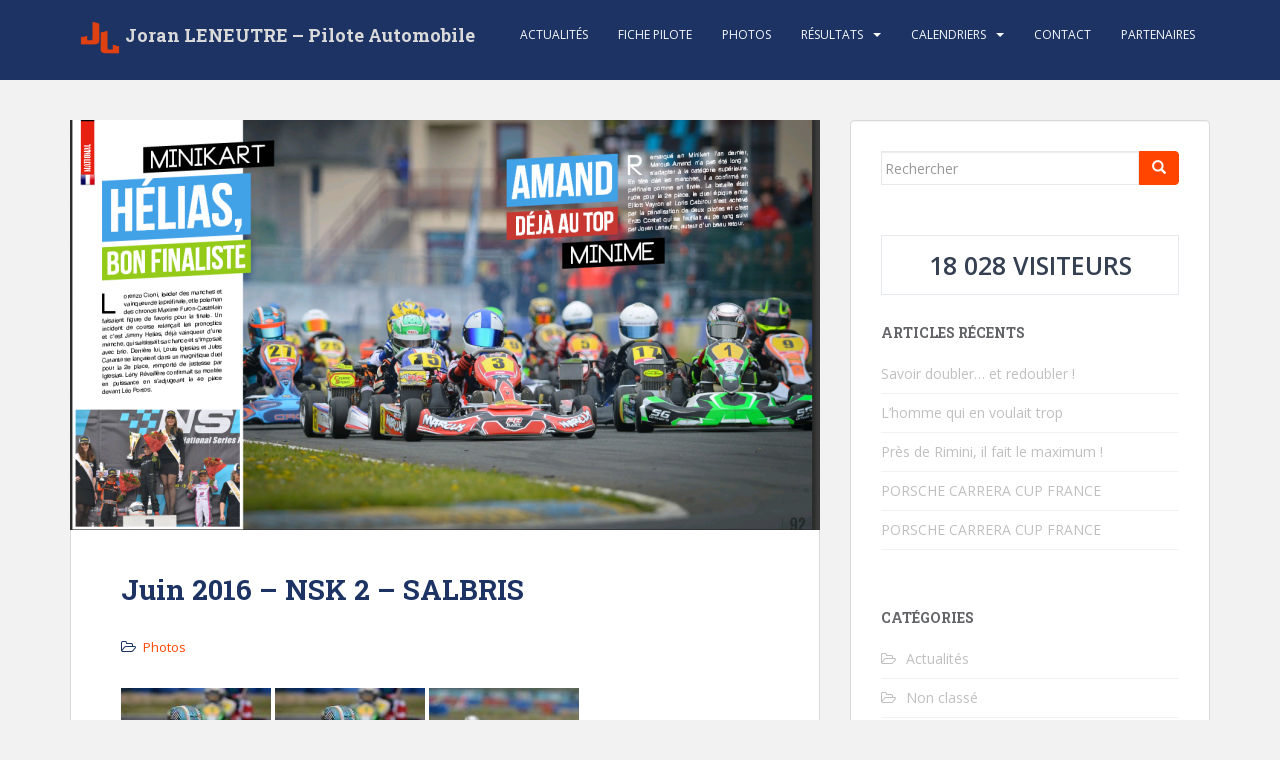

--- FILE ---
content_type: text/html; charset=UTF-8
request_url: https://joranleneutre.fr/2016/06/12/juin-2016-nsk-2-salbris/
body_size: 16393
content:
<!doctype html>
<!--[if !IE]>
<html class="no-js non-ie" lang="fr-FR" prefix="og: http://ogp.me/ns#"> <![endif]-->
<!--[if IE 7 ]>
<html class="no-js ie7" lang="fr-FR" prefix="og: http://ogp.me/ns#"> <![endif]-->
<!--[if IE 8 ]>
<html class="no-js ie8" lang="fr-FR" prefix="og: http://ogp.me/ns#"> <![endif]-->
<!--[if IE 9 ]>
<html class="no-js ie9" lang="fr-FR" prefix="og: http://ogp.me/ns#"> <![endif]-->
<!--[if gt IE 9]><!-->
<html class="no-js" lang="fr-FR" prefix="og: http://ogp.me/ns#"> <!--<![endif]-->
<head>
<meta charset="UTF-8">
<meta name="viewport" content="width=device-width, initial-scale=1">
<meta name="theme-color" content="#1c3363">
<link rel="profile" href="http://gmpg.org/xfn/11">

<title>Juin 2016 - NSK 2 - SALBRIS - Joran LENEUTRE - Pilote Automobile</title>
<meta name='robots' content='max-image-preview:large' />
	<style>img:is([sizes="auto" i], [sizes^="auto," i]) { contain-intrinsic-size: 3000px 1500px }</style>
	
<!-- This site is optimized with the Yoast SEO plugin v7.0.3 - https://yoast.com/wordpress/plugins/seo/ -->
<link rel="canonical" href="https://joranleneutre.fr/2016/06/12/juin-2016-nsk-2-salbris/" />
<meta property="og:locale" content="fr_FR" />
<meta property="og:type" content="article" />
<meta property="og:title" content="Juin 2016 - NSK 2 - SALBRIS - Joran LENEUTRE - Pilote Automobile" />
<meta property="og:url" content="https://joranleneutre.fr/2016/06/12/juin-2016-nsk-2-salbris/" />
<meta property="og:site_name" content="Joran LENEUTRE - Pilote Automobile" />
<meta property="article:section" content="Photos" />
<meta property="article:published_time" content="2016-06-12T15:02:00+02:00" />
<meta property="article:modified_time" content="2018-01-31T15:04:33+01:00" />
<meta property="og:updated_time" content="2018-01-31T15:04:33+01:00" />
<meta property="og:image" content="https://joranleneutre.fr/wp-content/uploads/2018/01/nsk-1.png" />
<meta property="og:image:secure_url" content="https://joranleneutre.fr/wp-content/uploads/2018/01/nsk-1.png" />
<meta property="og:image:width" content="1241" />
<meta property="og:image:height" content="702" />
<meta name="twitter:card" content="summary_large_image" />
<meta name="twitter:title" content="Juin 2016 - NSK 2 - SALBRIS - Joran LENEUTRE - Pilote Automobile" />
<meta name="twitter:image" content="https://joranleneutre.fr/wp-content/uploads/2018/01/nsk-1.png" />
<!-- / Yoast SEO plugin. -->

<link rel='dns-prefetch' href='//secure.gravatar.com' />
<link rel='dns-prefetch' href='//stats.wp.com' />
<link rel='dns-prefetch' href='//fonts.googleapis.com' />
<link rel='dns-prefetch' href='//v0.wordpress.com' />
<link rel='dns-prefetch' href='//widgets.wp.com' />
<link rel='dns-prefetch' href='//s0.wp.com' />
<link rel='dns-prefetch' href='//0.gravatar.com' />
<link rel='dns-prefetch' href='//1.gravatar.com' />
<link rel='dns-prefetch' href='//2.gravatar.com' />
<link rel="alternate" type="application/rss+xml" title="Joran LENEUTRE - Pilote Automobile &raquo; Flux" href="https://joranleneutre.fr/feed/" />
<link rel="alternate" type="application/rss+xml" title="Joran LENEUTRE - Pilote Automobile &raquo; Flux des commentaires" href="https://joranleneutre.fr/comments/feed/" />
<script type="text/javascript">
/* <![CDATA[ */
window._wpemojiSettings = {"baseUrl":"https:\/\/s.w.org\/images\/core\/emoji\/15.0.3\/72x72\/","ext":".png","svgUrl":"https:\/\/s.w.org\/images\/core\/emoji\/15.0.3\/svg\/","svgExt":".svg","source":{"concatemoji":"https:\/\/joranleneutre.fr\/wp-includes\/js\/wp-emoji-release.min.js?ver=6.7.4"}};
/*! This file is auto-generated */
!function(i,n){var o,s,e;function c(e){try{var t={supportTests:e,timestamp:(new Date).valueOf()};sessionStorage.setItem(o,JSON.stringify(t))}catch(e){}}function p(e,t,n){e.clearRect(0,0,e.canvas.width,e.canvas.height),e.fillText(t,0,0);var t=new Uint32Array(e.getImageData(0,0,e.canvas.width,e.canvas.height).data),r=(e.clearRect(0,0,e.canvas.width,e.canvas.height),e.fillText(n,0,0),new Uint32Array(e.getImageData(0,0,e.canvas.width,e.canvas.height).data));return t.every(function(e,t){return e===r[t]})}function u(e,t,n){switch(t){case"flag":return n(e,"\ud83c\udff3\ufe0f\u200d\u26a7\ufe0f","\ud83c\udff3\ufe0f\u200b\u26a7\ufe0f")?!1:!n(e,"\ud83c\uddfa\ud83c\uddf3","\ud83c\uddfa\u200b\ud83c\uddf3")&&!n(e,"\ud83c\udff4\udb40\udc67\udb40\udc62\udb40\udc65\udb40\udc6e\udb40\udc67\udb40\udc7f","\ud83c\udff4\u200b\udb40\udc67\u200b\udb40\udc62\u200b\udb40\udc65\u200b\udb40\udc6e\u200b\udb40\udc67\u200b\udb40\udc7f");case"emoji":return!n(e,"\ud83d\udc26\u200d\u2b1b","\ud83d\udc26\u200b\u2b1b")}return!1}function f(e,t,n){var r="undefined"!=typeof WorkerGlobalScope&&self instanceof WorkerGlobalScope?new OffscreenCanvas(300,150):i.createElement("canvas"),a=r.getContext("2d",{willReadFrequently:!0}),o=(a.textBaseline="top",a.font="600 32px Arial",{});return e.forEach(function(e){o[e]=t(a,e,n)}),o}function t(e){var t=i.createElement("script");t.src=e,t.defer=!0,i.head.appendChild(t)}"undefined"!=typeof Promise&&(o="wpEmojiSettingsSupports",s=["flag","emoji"],n.supports={everything:!0,everythingExceptFlag:!0},e=new Promise(function(e){i.addEventListener("DOMContentLoaded",e,{once:!0})}),new Promise(function(t){var n=function(){try{var e=JSON.parse(sessionStorage.getItem(o));if("object"==typeof e&&"number"==typeof e.timestamp&&(new Date).valueOf()<e.timestamp+604800&&"object"==typeof e.supportTests)return e.supportTests}catch(e){}return null}();if(!n){if("undefined"!=typeof Worker&&"undefined"!=typeof OffscreenCanvas&&"undefined"!=typeof URL&&URL.createObjectURL&&"undefined"!=typeof Blob)try{var e="postMessage("+f.toString()+"("+[JSON.stringify(s),u.toString(),p.toString()].join(",")+"));",r=new Blob([e],{type:"text/javascript"}),a=new Worker(URL.createObjectURL(r),{name:"wpTestEmojiSupports"});return void(a.onmessage=function(e){c(n=e.data),a.terminate(),t(n)})}catch(e){}c(n=f(s,u,p))}t(n)}).then(function(e){for(var t in e)n.supports[t]=e[t],n.supports.everything=n.supports.everything&&n.supports[t],"flag"!==t&&(n.supports.everythingExceptFlag=n.supports.everythingExceptFlag&&n.supports[t]);n.supports.everythingExceptFlag=n.supports.everythingExceptFlag&&!n.supports.flag,n.DOMReady=!1,n.readyCallback=function(){n.DOMReady=!0}}).then(function(){return e}).then(function(){var e;n.supports.everything||(n.readyCallback(),(e=n.source||{}).concatemoji?t(e.concatemoji):e.wpemoji&&e.twemoji&&(t(e.twemoji),t(e.wpemoji)))}))}((window,document),window._wpemojiSettings);
/* ]]> */
</script>
<style id='wp-emoji-styles-inline-css' type='text/css'>

	img.wp-smiley, img.emoji {
		display: inline !important;
		border: none !important;
		box-shadow: none !important;
		height: 1em !important;
		width: 1em !important;
		margin: 0 0.07em !important;
		vertical-align: -0.1em !important;
		background: none !important;
		padding: 0 !important;
	}
</style>
<link rel='stylesheet' id='wp-block-library-css' href='https://joranleneutre.fr/wp-includes/css/dist/block-library/style.min.css?ver=6.7.4' type='text/css' media='all' />
<link rel='stylesheet' id='mediaelement-css' href='https://joranleneutre.fr/wp-includes/js/mediaelement/mediaelementplayer-legacy.min.css?ver=4.2.17' type='text/css' media='all' />
<link rel='stylesheet' id='wp-mediaelement-css' href='https://joranleneutre.fr/wp-includes/js/mediaelement/wp-mediaelement.min.css?ver=6.7.4' type='text/css' media='all' />
<style id='jetpack-sharing-buttons-style-inline-css' type='text/css'>
.jetpack-sharing-buttons__services-list{display:flex;flex-direction:row;flex-wrap:wrap;gap:0;list-style-type:none;margin:5px;padding:0}.jetpack-sharing-buttons__services-list.has-small-icon-size{font-size:12px}.jetpack-sharing-buttons__services-list.has-normal-icon-size{font-size:16px}.jetpack-sharing-buttons__services-list.has-large-icon-size{font-size:24px}.jetpack-sharing-buttons__services-list.has-huge-icon-size{font-size:36px}@media print{.jetpack-sharing-buttons__services-list{display:none!important}}.editor-styles-wrapper .wp-block-jetpack-sharing-buttons{gap:0;padding-inline-start:0}ul.jetpack-sharing-buttons__services-list.has-background{padding:1.25em 2.375em}
</style>
<style id='classic-theme-styles-inline-css' type='text/css'>
/*! This file is auto-generated */
.wp-block-button__link{color:#fff;background-color:#32373c;border-radius:9999px;box-shadow:none;text-decoration:none;padding:calc(.667em + 2px) calc(1.333em + 2px);font-size:1.125em}.wp-block-file__button{background:#32373c;color:#fff;text-decoration:none}
</style>
<style id='global-styles-inline-css' type='text/css'>
:root{--wp--preset--aspect-ratio--square: 1;--wp--preset--aspect-ratio--4-3: 4/3;--wp--preset--aspect-ratio--3-4: 3/4;--wp--preset--aspect-ratio--3-2: 3/2;--wp--preset--aspect-ratio--2-3: 2/3;--wp--preset--aspect-ratio--16-9: 16/9;--wp--preset--aspect-ratio--9-16: 9/16;--wp--preset--color--black: #000000;--wp--preset--color--cyan-bluish-gray: #abb8c3;--wp--preset--color--white: #ffffff;--wp--preset--color--pale-pink: #f78da7;--wp--preset--color--vivid-red: #cf2e2e;--wp--preset--color--luminous-vivid-orange: #ff6900;--wp--preset--color--luminous-vivid-amber: #fcb900;--wp--preset--color--light-green-cyan: #7bdcb5;--wp--preset--color--vivid-green-cyan: #00d084;--wp--preset--color--pale-cyan-blue: #8ed1fc;--wp--preset--color--vivid-cyan-blue: #0693e3;--wp--preset--color--vivid-purple: #9b51e0;--wp--preset--gradient--vivid-cyan-blue-to-vivid-purple: linear-gradient(135deg,rgba(6,147,227,1) 0%,rgb(155,81,224) 100%);--wp--preset--gradient--light-green-cyan-to-vivid-green-cyan: linear-gradient(135deg,rgb(122,220,180) 0%,rgb(0,208,130) 100%);--wp--preset--gradient--luminous-vivid-amber-to-luminous-vivid-orange: linear-gradient(135deg,rgba(252,185,0,1) 0%,rgba(255,105,0,1) 100%);--wp--preset--gradient--luminous-vivid-orange-to-vivid-red: linear-gradient(135deg,rgba(255,105,0,1) 0%,rgb(207,46,46) 100%);--wp--preset--gradient--very-light-gray-to-cyan-bluish-gray: linear-gradient(135deg,rgb(238,238,238) 0%,rgb(169,184,195) 100%);--wp--preset--gradient--cool-to-warm-spectrum: linear-gradient(135deg,rgb(74,234,220) 0%,rgb(151,120,209) 20%,rgb(207,42,186) 40%,rgb(238,44,130) 60%,rgb(251,105,98) 80%,rgb(254,248,76) 100%);--wp--preset--gradient--blush-light-purple: linear-gradient(135deg,rgb(255,206,236) 0%,rgb(152,150,240) 100%);--wp--preset--gradient--blush-bordeaux: linear-gradient(135deg,rgb(254,205,165) 0%,rgb(254,45,45) 50%,rgb(107,0,62) 100%);--wp--preset--gradient--luminous-dusk: linear-gradient(135deg,rgb(255,203,112) 0%,rgb(199,81,192) 50%,rgb(65,88,208) 100%);--wp--preset--gradient--pale-ocean: linear-gradient(135deg,rgb(255,245,203) 0%,rgb(182,227,212) 50%,rgb(51,167,181) 100%);--wp--preset--gradient--electric-grass: linear-gradient(135deg,rgb(202,248,128) 0%,rgb(113,206,126) 100%);--wp--preset--gradient--midnight: linear-gradient(135deg,rgb(2,3,129) 0%,rgb(40,116,252) 100%);--wp--preset--font-size--small: 13px;--wp--preset--font-size--medium: 20px;--wp--preset--font-size--large: 36px;--wp--preset--font-size--x-large: 42px;--wp--preset--spacing--20: 0.44rem;--wp--preset--spacing--30: 0.67rem;--wp--preset--spacing--40: 1rem;--wp--preset--spacing--50: 1.5rem;--wp--preset--spacing--60: 2.25rem;--wp--preset--spacing--70: 3.38rem;--wp--preset--spacing--80: 5.06rem;--wp--preset--shadow--natural: 6px 6px 9px rgba(0, 0, 0, 0.2);--wp--preset--shadow--deep: 12px 12px 50px rgba(0, 0, 0, 0.4);--wp--preset--shadow--sharp: 6px 6px 0px rgba(0, 0, 0, 0.2);--wp--preset--shadow--outlined: 6px 6px 0px -3px rgba(255, 255, 255, 1), 6px 6px rgba(0, 0, 0, 1);--wp--preset--shadow--crisp: 6px 6px 0px rgba(0, 0, 0, 1);}:where(.is-layout-flex){gap: 0.5em;}:where(.is-layout-grid){gap: 0.5em;}body .is-layout-flex{display: flex;}.is-layout-flex{flex-wrap: wrap;align-items: center;}.is-layout-flex > :is(*, div){margin: 0;}body .is-layout-grid{display: grid;}.is-layout-grid > :is(*, div){margin: 0;}:where(.wp-block-columns.is-layout-flex){gap: 2em;}:where(.wp-block-columns.is-layout-grid){gap: 2em;}:where(.wp-block-post-template.is-layout-flex){gap: 1.25em;}:where(.wp-block-post-template.is-layout-grid){gap: 1.25em;}.has-black-color{color: var(--wp--preset--color--black) !important;}.has-cyan-bluish-gray-color{color: var(--wp--preset--color--cyan-bluish-gray) !important;}.has-white-color{color: var(--wp--preset--color--white) !important;}.has-pale-pink-color{color: var(--wp--preset--color--pale-pink) !important;}.has-vivid-red-color{color: var(--wp--preset--color--vivid-red) !important;}.has-luminous-vivid-orange-color{color: var(--wp--preset--color--luminous-vivid-orange) !important;}.has-luminous-vivid-amber-color{color: var(--wp--preset--color--luminous-vivid-amber) !important;}.has-light-green-cyan-color{color: var(--wp--preset--color--light-green-cyan) !important;}.has-vivid-green-cyan-color{color: var(--wp--preset--color--vivid-green-cyan) !important;}.has-pale-cyan-blue-color{color: var(--wp--preset--color--pale-cyan-blue) !important;}.has-vivid-cyan-blue-color{color: var(--wp--preset--color--vivid-cyan-blue) !important;}.has-vivid-purple-color{color: var(--wp--preset--color--vivid-purple) !important;}.has-black-background-color{background-color: var(--wp--preset--color--black) !important;}.has-cyan-bluish-gray-background-color{background-color: var(--wp--preset--color--cyan-bluish-gray) !important;}.has-white-background-color{background-color: var(--wp--preset--color--white) !important;}.has-pale-pink-background-color{background-color: var(--wp--preset--color--pale-pink) !important;}.has-vivid-red-background-color{background-color: var(--wp--preset--color--vivid-red) !important;}.has-luminous-vivid-orange-background-color{background-color: var(--wp--preset--color--luminous-vivid-orange) !important;}.has-luminous-vivid-amber-background-color{background-color: var(--wp--preset--color--luminous-vivid-amber) !important;}.has-light-green-cyan-background-color{background-color: var(--wp--preset--color--light-green-cyan) !important;}.has-vivid-green-cyan-background-color{background-color: var(--wp--preset--color--vivid-green-cyan) !important;}.has-pale-cyan-blue-background-color{background-color: var(--wp--preset--color--pale-cyan-blue) !important;}.has-vivid-cyan-blue-background-color{background-color: var(--wp--preset--color--vivid-cyan-blue) !important;}.has-vivid-purple-background-color{background-color: var(--wp--preset--color--vivid-purple) !important;}.has-black-border-color{border-color: var(--wp--preset--color--black) !important;}.has-cyan-bluish-gray-border-color{border-color: var(--wp--preset--color--cyan-bluish-gray) !important;}.has-white-border-color{border-color: var(--wp--preset--color--white) !important;}.has-pale-pink-border-color{border-color: var(--wp--preset--color--pale-pink) !important;}.has-vivid-red-border-color{border-color: var(--wp--preset--color--vivid-red) !important;}.has-luminous-vivid-orange-border-color{border-color: var(--wp--preset--color--luminous-vivid-orange) !important;}.has-luminous-vivid-amber-border-color{border-color: var(--wp--preset--color--luminous-vivid-amber) !important;}.has-light-green-cyan-border-color{border-color: var(--wp--preset--color--light-green-cyan) !important;}.has-vivid-green-cyan-border-color{border-color: var(--wp--preset--color--vivid-green-cyan) !important;}.has-pale-cyan-blue-border-color{border-color: var(--wp--preset--color--pale-cyan-blue) !important;}.has-vivid-cyan-blue-border-color{border-color: var(--wp--preset--color--vivid-cyan-blue) !important;}.has-vivid-purple-border-color{border-color: var(--wp--preset--color--vivid-purple) !important;}.has-vivid-cyan-blue-to-vivid-purple-gradient-background{background: var(--wp--preset--gradient--vivid-cyan-blue-to-vivid-purple) !important;}.has-light-green-cyan-to-vivid-green-cyan-gradient-background{background: var(--wp--preset--gradient--light-green-cyan-to-vivid-green-cyan) !important;}.has-luminous-vivid-amber-to-luminous-vivid-orange-gradient-background{background: var(--wp--preset--gradient--luminous-vivid-amber-to-luminous-vivid-orange) !important;}.has-luminous-vivid-orange-to-vivid-red-gradient-background{background: var(--wp--preset--gradient--luminous-vivid-orange-to-vivid-red) !important;}.has-very-light-gray-to-cyan-bluish-gray-gradient-background{background: var(--wp--preset--gradient--very-light-gray-to-cyan-bluish-gray) !important;}.has-cool-to-warm-spectrum-gradient-background{background: var(--wp--preset--gradient--cool-to-warm-spectrum) !important;}.has-blush-light-purple-gradient-background{background: var(--wp--preset--gradient--blush-light-purple) !important;}.has-blush-bordeaux-gradient-background{background: var(--wp--preset--gradient--blush-bordeaux) !important;}.has-luminous-dusk-gradient-background{background: var(--wp--preset--gradient--luminous-dusk) !important;}.has-pale-ocean-gradient-background{background: var(--wp--preset--gradient--pale-ocean) !important;}.has-electric-grass-gradient-background{background: var(--wp--preset--gradient--electric-grass) !important;}.has-midnight-gradient-background{background: var(--wp--preset--gradient--midnight) !important;}.has-small-font-size{font-size: var(--wp--preset--font-size--small) !important;}.has-medium-font-size{font-size: var(--wp--preset--font-size--medium) !important;}.has-large-font-size{font-size: var(--wp--preset--font-size--large) !important;}.has-x-large-font-size{font-size: var(--wp--preset--font-size--x-large) !important;}
:where(.wp-block-post-template.is-layout-flex){gap: 1.25em;}:where(.wp-block-post-template.is-layout-grid){gap: 1.25em;}
:where(.wp-block-columns.is-layout-flex){gap: 2em;}:where(.wp-block-columns.is-layout-grid){gap: 2em;}
:root :where(.wp-block-pullquote){font-size: 1.5em;line-height: 1.6;}
</style>
<link rel='stylesheet' id='contact-form-7-css' href='https://joranleneutre.fr/wp-content/plugins/contact-form-7/includes/css/styles.css?ver=5.0.1' type='text/css' media='all' />
<link rel='stylesheet' id='sparkling-bootstrap-css' href='https://joranleneutre.fr/wp-content/themes/sparkling/assets/css/bootstrap.min.css?ver=6.7.4' type='text/css' media='all' />
<link rel='stylesheet' id='sparkling-icons-css' href='https://joranleneutre.fr/wp-content/themes/sparkling/assets/css/font-awesome.min.css?ver=6.7.4' type='text/css' media='all' />
<link rel='stylesheet' id='sparkling-fonts-css' href='//fonts.googleapis.com/css?family=Open+Sans%3A400italic%2C400%2C600%2C700%7CRoboto+Slab%3A400%2C300%2C700&#038;ver=6.7.4' type='text/css' media='all' />
<link rel='stylesheet' id='sparkling-style-css' href='https://joranleneutre.fr/wp-content/themes/sparkling/style.css?ver=6.7.4' type='text/css' media='all' />
<link rel='stylesheet' id='jetpack_likes-css' href='https://joranleneutre.fr/wp-content/plugins/jetpack/modules/likes/style.css?ver=14.3' type='text/css' media='all' />
<link rel='stylesheet' id='tablepress-default-css' href='https://joranleneutre.fr/wp-content/tablepress-combined.min.css?ver=1' type='text/css' media='all' />
<link rel='stylesheet' id='jetpack-carousel-swiper-css-css' href='https://joranleneutre.fr/wp-content/plugins/jetpack/modules/carousel/swiper-bundle.css?ver=14.3' type='text/css' media='all' />
<link rel='stylesheet' id='jetpack-carousel-css' href='https://joranleneutre.fr/wp-content/plugins/jetpack/modules/carousel/jetpack-carousel.css?ver=14.3' type='text/css' media='all' />
<link rel='stylesheet' id='sharedaddy-css' href='https://joranleneutre.fr/wp-content/plugins/jetpack/modules/sharedaddy/sharing.css?ver=14.3' type='text/css' media='all' />
<link rel='stylesheet' id='social-logos-css' href='https://joranleneutre.fr/wp-content/plugins/jetpack/_inc/social-logos/social-logos.min.css?ver=14.3' type='text/css' media='all' />
<script type="text/javascript" src="https://joranleneutre.fr/wp-includes/js/jquery/jquery.min.js?ver=3.7.1" id="jquery-core-js"></script>
<script type="text/javascript" src="https://joranleneutre.fr/wp-includes/js/jquery/jquery-migrate.min.js?ver=3.4.1" id="jquery-migrate-js"></script>
<script type="text/javascript" src="https://joranleneutre.fr/wp-content/themes/sparkling/assets/js/vendor/modernizr.min.js?ver=6.7.4" id="sparkling-modernizr-js"></script>
<script type="text/javascript" src="https://joranleneutre.fr/wp-content/themes/sparkling/assets/js/vendor/bootstrap.min.js?ver=6.7.4" id="sparkling-bootstrapjs-js"></script>
<script type="text/javascript" src="https://joranleneutre.fr/wp-content/themes/sparkling/assets/js/functions.min.js?ver=6.7.4" id="sparkling-functions-js"></script>
<link rel="https://api.w.org/" href="https://joranleneutre.fr/wp-json/" /><link rel="alternate" title="JSON" type="application/json" href="https://joranleneutre.fr/wp-json/wp/v2/posts/355" /><link rel="EditURI" type="application/rsd+xml" title="RSD" href="https://joranleneutre.fr/xmlrpc.php?rsd" />
<meta name="generator" content="WordPress 6.7.4" />
<link rel='shortlink' href='https://wp.me/p9AYte-5J' />
<link rel="alternate" title="oEmbed (JSON)" type="application/json+oembed" href="https://joranleneutre.fr/wp-json/oembed/1.0/embed?url=https%3A%2F%2Fjoranleneutre.fr%2F2016%2F06%2F12%2Fjuin-2016-nsk-2-salbris%2F" />
<link rel="alternate" title="oEmbed (XML)" type="text/xml+oembed" href="https://joranleneutre.fr/wp-json/oembed/1.0/embed?url=https%3A%2F%2Fjoranleneutre.fr%2F2016%2F06%2F12%2Fjuin-2016-nsk-2-salbris%2F&#038;format=xml" />

		<script type="text/javascript">
			var _gaq = _gaq || [];
			_gaq.push(['_setAccount', 'UA-55769283-15']);
			_gaq.push(['_trackPageview']);
			(function() {
				var ga = document.createElement('script'); ga.type = 'text/javascript'; ga.async = true;
				ga.src = ('https:' == document.location.protocol ? 'https://ssl' : 'http://www') + '.google-analytics.com/ga.js';
				var s = document.getElementsByTagName('script')[0]; s.parentNode.insertBefore(ga, s);
			})();
		</script>

		<style>img#wpstats{display:none}</style>
		<style type="text/css">a, #infinite-handle span, #secondary .widget .post-content a, .entry-meta a {color:#ff4500}a:hover, a:active, #secondary .widget .post-content a:hover,
        .woocommerce nav.woocommerce-pagination ul li a:focus, .woocommerce nav.woocommerce-pagination ul li a:hover,
        .woocommerce nav.woocommerce-pagination ul li span.current, #secondary .widget a:hover  {color: #00aeef;}.btn-default, .label-default, .flex-caption h2, .btn.btn-default.read-more,button,
              .navigation .wp-pagenavi-pagination span.current,.navigation .wp-pagenavi-pagination a:hover,
              .woocommerce a.button, .woocommerce button.button,
              .woocommerce input.button, .woocommerce #respond input#submit.alt,
              .woocommerce a.button, .woocommerce button.button,
              .woocommerce a.button.alt, .woocommerce button.button.alt, .woocommerce input.button.alt { background-color: #ff4500; border-color: #ff4500;}.site-main [class*="navigation"] a, .more-link, .pagination>li>a, .pagination>li>span, .cfa-button { color: #ff4500}.cfa-button {border-color: #ff4500;}.btn-default:hover, .label-default[href]:hover, .tagcloud a:hover,button, .main-content [class*="navigation"] a:hover,.label-default[href]:focus, #infinite-handle span:hover,.btn.btn-default.read-more:hover, .btn-default:hover, .scroll-to-top:hover, .btn-default:focus, .btn-default:active, .btn-default.active, .site-main [class*="navigation"] a:hover, .more-link:hover, #image-navigation .nav-previous a:hover, #image-navigation .nav-next a:hover, .cfa-button:hover,.woocommerce a.button:hover, .woocommerce button.button:hover, .woocommerce input.button:hover, .woocommerce #respond input#submit.alt:hover, .woocommerce a.button:hover, .woocommerce button.button:hover, .woocommerce input.button:hover,.woocommerce a.button.alt:hover, .woocommerce button.button.alt:hover, .woocommerce input.button.alt:hover, a:hover .flex-caption h2 { background-color: #1c3363; border-color: #1c3363; }.pagination>li>a:focus, .pagination>li>a:hover, .pagination>li>span:focus, .pagination>li>span:hover {color: #1c3363;}h1, h2, h3, h4, h5, h6, .h1, .h2, .h3, .h4, .h5, .h6, .entry-title, .entry-title a {color: #1c3363;}.navbar.navbar-default, .navbar-default .navbar-nav .open .dropdown-menu > li > a {background-color: #1c3363;}.navbar-default .navbar-nav > li:hover > a, .navbar-nav > li:hover > .caret, .navbar-default .navbar-nav.sparkling-mobile-menu > li.open > a, .navbar-default .navbar-nav.sparkling-mobile-menu > li.open > .caret, .navbar-default .navbar-nav > li:hover, .navbar-default .navbar-nav > .active > a, .navbar-default .navbar-nav > .active > .caret, .navbar-default .navbar-nav > .active > a:hover, .navbar-default .navbar-nav > .active > a:focus, .navbar-default .navbar-nav > li > a:hover, .navbar-default .navbar-nav > li > a:focus, .navbar-default .navbar-nav > .open > a, .navbar-default .navbar-nav > .open > a:hover, .navbar-default .navbar-nav > .open > a:focus {color: #ff4500;}@media (max-width: 767px){ .navbar-default .navbar-nav > li.open > a, .navbar-default .navbar-nav > li.open > .caret { color: #ff4500 !important; } }.dropdown-menu {background-color: #1c3363;}.navbar-default .navbar-nav .open .dropdown-menu > li > a, .dropdown-menu > li > a, .dropdown-menu > li > .caret { color: #ffffff;}.navbar-default .navbar-nav .dropdown-menu > li:hover, .navbar-default .navbar-nav .dropdown-menu > li:focus, .dropdown-menu > .active {background-color: #ff4500;}@media (max-width: 767px) {.navbar-default .navbar-nav .dropdown-menu > li:hover, .navbar-default .navbar-nav .dropdown-menu > li:focus, .dropdown-menu > .active {background: transparent;} }#colophon {background-color: #1c3363;}#footer-area, .site-info, .site-info caption, #footer-area caption {color: #ffffff;}#footer-area {background-color: #1c3363;}.site-info a, #footer-area a {color: #ffffff;}body, .entry-content {color:#1c3363}.entry-content {font-size:16px}</style><link rel="icon" href="https://joranleneutre.fr/wp-content/uploads/2025/03/logo-Joran-Leneutre.ico" sizes="32x32" />
<link rel="icon" href="https://joranleneutre.fr/wp-content/uploads/2025/03/logo-Joran-Leneutre.ico" sizes="192x192" />
<link rel="apple-touch-icon" href="https://joranleneutre.fr/wp-content/uploads/2025/03/logo-Joran-Leneutre.ico" />
<meta name="msapplication-TileImage" content="https://joranleneutre.fr/wp-content/uploads/2025/03/logo-Joran-Leneutre.ico" />

</head>

<body class="post-template-default single single-post postid-355 single-format-image">
<a class="sr-only sr-only-focusable" href="#content">Skip to main content</a>
<div id="page" class="hfeed site">

	<header id="masthead" class="site-header" role="banner">
		<nav class="navbar navbar-default navbar-fixed-top" role="navigation">
			<div class="container">
				<div class="row">
					<div class="site-navigation-inner col-sm-12">
						<div class="navbar-header">
							<button type="button" class="btn navbar-toggle" data-toggle="collapse" data-target=".navbar-ex1-collapse">
								<span class="sr-only">Toggle navigation</span>
								<span class="icon-bar"></span>
								<span class="icon-bar"></span>
								<span class="icon-bar"></span>
							</button>

														<div id="logo">
															<h1 class="site-name">																		<a class="navbar-brand" href="https://joranleneutre.fr/" title="Joran LENEUTRE &#8211; Pilote Automobile" rel="home">
                                                                        <div class="container-logo" style="">
                                                                            <img src="https://joranleneutre.fr/wp-content/uploads/2024/06/logo-Joran-Leneutre.png" width="50px">
                                                                            <p>Joran LENEUTRE &#8211; Pilote Automobile</p>
                                                                        </div>
                                                                        </a>
																</h1>																													</div><!-- end of #logo -->
						</div>
						<div class="collapse navbar-collapse navbar-ex1-collapse"><ul id="menu-principal" class="nav navbar-nav"><li id="menu-item-134" class="menu-item menu-item-type-taxonomy menu-item-object-category menu-item-134"><a href="https://joranleneutre.fr/category/actualites/">Actualités</a></li>
<li id="menu-item-9" class="menu-item menu-item-type-post_type menu-item-object-page menu-item-9"><a href="https://joranleneutre.fr/fiche-pilote/">Fiche Pilote</a></li>
<li id="menu-item-133" class="menu-item menu-item-type-taxonomy menu-item-object-category current-post-ancestor current-menu-parent current-post-parent menu-item-133"><a href="https://joranleneutre.fr/category/photos/">Photos</a></li>
<li id="menu-item-14" class="menu-item menu-item-type-custom menu-item-object-custom menu-item-has-children menu-item-14 dropdown"><a href="#">Résultats </a><span class="caret sparkling-dropdown"></span>
<ul role="menu" class=" dropdown-menu">
	<li id="menu-item-2781" class="menu-item menu-item-type-post_type menu-item-object-page menu-item-2781"><a href="https://joranleneutre.fr/resultats-2024/">Résultats 2024</a></li>
	<li id="menu-item-2451" class="menu-item menu-item-type-post_type menu-item-object-page menu-item-2451"><a href="https://joranleneutre.fr/resultats-2023/">Résultats 2023</a></li>
	<li id="menu-item-1925" class="menu-item menu-item-type-post_type menu-item-object-page menu-item-1925"><a href="https://joranleneutre.fr/resultats-2022/">Résultats 2022</a></li>
	<li id="menu-item-1773" class="menu-item menu-item-type-post_type menu-item-object-page menu-item-1773"><a href="https://joranleneutre.fr/resultats-2021/">Résultats 2021</a></li>
	<li id="menu-item-1230" class="menu-item menu-item-type-post_type menu-item-object-page menu-item-1230"><a href="https://joranleneutre.fr/resultats-2019/">Résultats 2019</a></li>
	<li id="menu-item-15" class="menu-item menu-item-type-post_type menu-item-object-page menu-item-15"><a href="https://joranleneutre.fr/resultats-2017/">Résultats 2017</a></li>
	<li id="menu-item-688" class="menu-item menu-item-type-post_type menu-item-object-page menu-item-688"><a href="https://joranleneutre.fr/resultats-2016/">Résultats 2016</a></li>
	<li id="menu-item-707" class="menu-item menu-item-type-post_type menu-item-object-page menu-item-707"><a href="https://joranleneutre.fr/resultats-2015/">Résultats 2015</a></li>
</ul>
</li>
<li id="menu-item-256" class="menu-item menu-item-type-custom menu-item-object-custom menu-item-has-children menu-item-256 dropdown"><a href="#">Calendriers </a><span class="caret sparkling-dropdown"></span>
<ul role="menu" class=" dropdown-menu">
	<li id="menu-item-2763" class="menu-item menu-item-type-post_type menu-item-object-page menu-item-2763"><a href="https://joranleneutre.fr/calendrier-2025/">Calendrier 2025</a></li>
	<li id="menu-item-2540" class="menu-item menu-item-type-post_type menu-item-object-page menu-item-2540"><a href="https://joranleneutre.fr/calendrier-2024/">Calendrier 2024</a></li>
	<li id="menu-item-2127" class="menu-item menu-item-type-post_type menu-item-object-page menu-item-2127"><a href="https://joranleneutre.fr/calendrier-2023/">Calendrier 2023</a></li>
	<li id="menu-item-1615" class="menu-item menu-item-type-post_type menu-item-object-page menu-item-1615"><a href="https://joranleneutre.fr/calendrier-2022/">Calendrier 2022</a></li>
	<li id="menu-item-1342" class="menu-item menu-item-type-post_type menu-item-object-page menu-item-1342"><a href="https://joranleneutre.fr/calendrier-2021/">Calendrier 2021</a></li>
	<li id="menu-item-980" class="menu-item menu-item-type-post_type menu-item-object-page menu-item-980"><a href="https://joranleneutre.fr/calendrier-2019/">Calendrier 2019</a></li>
	<li id="menu-item-730" class="menu-item menu-item-type-post_type menu-item-object-page menu-item-730"><a href="https://joranleneutre.fr/calendrier-2018/">Calendrier 2018</a></li>
	<li id="menu-item-282" class="menu-item menu-item-type-post_type menu-item-object-page menu-item-282"><a href="https://joranleneutre.fr/calendrier-2017/">Calendrier 2017</a></li>
	<li id="menu-item-26" class="menu-item menu-item-type-post_type menu-item-object-page menu-item-26"><a href="https://joranleneutre.fr/calendrier-2016/">Calendrier 2016</a></li>
</ul>
</li>
<li id="menu-item-23" class="menu-item menu-item-type-post_type menu-item-object-page menu-item-23"><a href="https://joranleneutre.fr/contact/">Contact</a></li>
<li id="menu-item-22" class="menu-item menu-item-type-post_type menu-item-object-page menu-item-22"><a href="https://joranleneutre.fr/partenaires/">Partenaires</a></li>
</ul></div>					</div>
				</div>
			</div>
		</nav><!-- .site-navigation -->
	</header><!-- #masthead -->

	<div id="content" class="site-content">

		<div class="top-section">
								</div>

		<div class="container main-content-area">
						<div class="row side-pull-left">
				<div class="main-content-inner col-sm-12 col-md-8">

	<div id="primary" class="content-area">
		<main id="main" class="site-main" role="main">

		<article id="post-355" class="post-355 post type-post status-publish format-image has-post-thumbnail hentry category-photos post_format-post-format-image">
	<img width="750" height="410" src="https://joranleneutre.fr/wp-content/uploads/2018/01/nsk-1-750x410.png" class="single-featured wp-post-image" alt="" decoding="async" fetchpriority="high" srcset="https://joranleneutre.fr/wp-content/uploads/2018/01/nsk-1-750x410.png 750w, https://joranleneutre.fr/wp-content/uploads/2018/01/nsk-1-1140x624.png 1140w" sizes="(max-width: 750px) 100vw, 750px" data-attachment-id="364" data-permalink="https://joranleneutre.fr/2016/06/12/juin-2016-nsk-2-salbris/nsk-1/" data-orig-file="https://joranleneutre.fr/wp-content/uploads/2018/01/nsk-1.png" data-orig-size="1241,702" data-comments-opened="0" data-image-meta="{&quot;aperture&quot;:&quot;0&quot;,&quot;credit&quot;:&quot;&quot;,&quot;camera&quot;:&quot;&quot;,&quot;caption&quot;:&quot;&quot;,&quot;created_timestamp&quot;:&quot;0&quot;,&quot;copyright&quot;:&quot;&quot;,&quot;focal_length&quot;:&quot;0&quot;,&quot;iso&quot;:&quot;0&quot;,&quot;shutter_speed&quot;:&quot;0&quot;,&quot;title&quot;:&quot;&quot;,&quot;orientation&quot;:&quot;0&quot;}" data-image-title="nsk 1" data-image-description="" data-image-caption="" data-medium-file="https://joranleneutre.fr/wp-content/uploads/2018/01/nsk-1-300x170.png" data-large-file="https://joranleneutre.fr/wp-content/uploads/2018/01/nsk-1-1024x579.png" />	<div class="post-inner-content">
		<header class="entry-header page-header">

			<h1 class="entry-title ">Juin 2016 &#8211; NSK 2 &#8211; SALBRIS</h1>

			<div class="entry-meta">
				
								<span class="cat-links"><i class="fa fa-folder-open-o"></i>
				 <a href="https://joranleneutre.fr/category/photos/" rel="category tag">Photos</a>				</span>
								
			</div><!-- .entry-meta -->
		</header><!-- .entry-header -->

		<div class="entry-content">
			<div data-carousel-extra='{"blog_id":1,"permalink":"https:\/\/joranleneutre.fr\/2016\/06\/12\/juin-2016-nsk-2-salbris\/"}' id='gallery-2' class='gallery galleryid-355 gallery-columns-3 gallery-size-thumbnail'><figure class='gallery-item'>
			<div class='gallery-icon landscape'>
				<a href='https://joranleneutre.fr/2016/06/12/juin-2016-nsk-2-salbris/13441993_1384568541570225_1052578494_o/'><img decoding="async" width="150" height="150" src="https://joranleneutre.fr/wp-content/uploads/2018/01/13441993_1384568541570225_1052578494_o-150x150.jpg" class="attachment-thumbnail size-thumbnail" alt="" srcset="https://joranleneutre.fr/wp-content/uploads/2018/01/13441993_1384568541570225_1052578494_o-150x150.jpg 150w, https://joranleneutre.fr/wp-content/uploads/2018/01/13441993_1384568541570225_1052578494_o-60x60.jpg 60w" sizes="(max-width: 150px) 100vw, 150px" data-attachment-id="356" data-permalink="https://joranleneutre.fr/2016/06/12/juin-2016-nsk-2-salbris/13441993_1384568541570225_1052578494_o/" data-orig-file="https://joranleneutre.fr/wp-content/uploads/2018/01/13441993_1384568541570225_1052578494_o.jpg" data-orig-size="2048,1365" data-comments-opened="0" data-image-meta="{&quot;aperture&quot;:&quot;0&quot;,&quot;credit&quot;:&quot;&quot;,&quot;camera&quot;:&quot;&quot;,&quot;caption&quot;:&quot;&quot;,&quot;created_timestamp&quot;:&quot;0&quot;,&quot;copyright&quot;:&quot;&quot;,&quot;focal_length&quot;:&quot;0&quot;,&quot;iso&quot;:&quot;0&quot;,&quot;shutter_speed&quot;:&quot;0&quot;,&quot;title&quot;:&quot;&quot;,&quot;orientation&quot;:&quot;0&quot;}" data-image-title="13441993_1384568541570225_1052578494_o" data-image-description="" data-image-caption="" data-medium-file="https://joranleneutre.fr/wp-content/uploads/2018/01/13441993_1384568541570225_1052578494_o-300x200.jpg" data-large-file="https://joranleneutre.fr/wp-content/uploads/2018/01/13441993_1384568541570225_1052578494_o-1024x683.jpg" /></a>
			</div></figure><figure class='gallery-item'>
			<div class='gallery-icon landscape'>
				<a href='https://joranleneutre.fr/2016/06/12/juin-2016-nsk-2-salbris/13441993_1384568541570225_1052578494_o_1/'><img decoding="async" width="150" height="150" src="https://joranleneutre.fr/wp-content/uploads/2018/01/13441993_1384568541570225_1052578494_o_1-150x150.jpg" class="attachment-thumbnail size-thumbnail" alt="" srcset="https://joranleneutre.fr/wp-content/uploads/2018/01/13441993_1384568541570225_1052578494_o_1-150x150.jpg 150w, https://joranleneutre.fr/wp-content/uploads/2018/01/13441993_1384568541570225_1052578494_o_1-60x60.jpg 60w" sizes="(max-width: 150px) 100vw, 150px" data-attachment-id="357" data-permalink="https://joranleneutre.fr/2016/06/12/juin-2016-nsk-2-salbris/13441993_1384568541570225_1052578494_o_1/" data-orig-file="https://joranleneutre.fr/wp-content/uploads/2018/01/13441993_1384568541570225_1052578494_o_1.jpg" data-orig-size="2048,1365" data-comments-opened="0" data-image-meta="{&quot;aperture&quot;:&quot;0&quot;,&quot;credit&quot;:&quot;&quot;,&quot;camera&quot;:&quot;&quot;,&quot;caption&quot;:&quot;&quot;,&quot;created_timestamp&quot;:&quot;0&quot;,&quot;copyright&quot;:&quot;&quot;,&quot;focal_length&quot;:&quot;0&quot;,&quot;iso&quot;:&quot;0&quot;,&quot;shutter_speed&quot;:&quot;0&quot;,&quot;title&quot;:&quot;&quot;,&quot;orientation&quot;:&quot;0&quot;}" data-image-title="13441993_1384568541570225_1052578494_o_1" data-image-description="" data-image-caption="" data-medium-file="https://joranleneutre.fr/wp-content/uploads/2018/01/13441993_1384568541570225_1052578494_o_1-300x200.jpg" data-large-file="https://joranleneutre.fr/wp-content/uploads/2018/01/13441993_1384568541570225_1052578494_o_1-1024x683.jpg" /></a>
			</div></figure><figure class='gallery-item'>
			<div class='gallery-icon landscape'>
				<a href='https://joranleneutre.fr/2016/06/12/juin-2016-nsk-2-salbris/13460764_1384568464903566_1794295299_o/'><img loading="lazy" decoding="async" width="150" height="150" src="https://joranleneutre.fr/wp-content/uploads/2018/01/13460764_1384568464903566_1794295299_o-150x150.jpg" class="attachment-thumbnail size-thumbnail" alt="" srcset="https://joranleneutre.fr/wp-content/uploads/2018/01/13460764_1384568464903566_1794295299_o-150x150.jpg 150w, https://joranleneutre.fr/wp-content/uploads/2018/01/13460764_1384568464903566_1794295299_o-60x60.jpg 60w" sizes="auto, (max-width: 150px) 100vw, 150px" data-attachment-id="358" data-permalink="https://joranleneutre.fr/2016/06/12/juin-2016-nsk-2-salbris/13460764_1384568464903566_1794295299_o/" data-orig-file="https://joranleneutre.fr/wp-content/uploads/2018/01/13460764_1384568464903566_1794295299_o.jpg" data-orig-size="2048,1364" data-comments-opened="0" data-image-meta="{&quot;aperture&quot;:&quot;0&quot;,&quot;credit&quot;:&quot;&quot;,&quot;camera&quot;:&quot;&quot;,&quot;caption&quot;:&quot;&quot;,&quot;created_timestamp&quot;:&quot;0&quot;,&quot;copyright&quot;:&quot;&quot;,&quot;focal_length&quot;:&quot;0&quot;,&quot;iso&quot;:&quot;0&quot;,&quot;shutter_speed&quot;:&quot;0&quot;,&quot;title&quot;:&quot;&quot;,&quot;orientation&quot;:&quot;0&quot;}" data-image-title="13460764_1384568464903566_1794295299_o" data-image-description="" data-image-caption="" data-medium-file="https://joranleneutre.fr/wp-content/uploads/2018/01/13460764_1384568464903566_1794295299_o-300x200.jpg" data-large-file="https://joranleneutre.fr/wp-content/uploads/2018/01/13460764_1384568464903566_1794295299_o-1024x682.jpg" /></a>
			</div></figure><figure class='gallery-item'>
			<div class='gallery-icon landscape'>
				<a href='https://joranleneutre.fr/2016/06/12/juin-2016-nsk-2-salbris/13460764_1384568464903566_1794295299_o_1/'><img loading="lazy" decoding="async" width="150" height="150" src="https://joranleneutre.fr/wp-content/uploads/2018/01/13460764_1384568464903566_1794295299_o_1-150x150.jpg" class="attachment-thumbnail size-thumbnail" alt="" srcset="https://joranleneutre.fr/wp-content/uploads/2018/01/13460764_1384568464903566_1794295299_o_1-150x150.jpg 150w, https://joranleneutre.fr/wp-content/uploads/2018/01/13460764_1384568464903566_1794295299_o_1-60x60.jpg 60w" sizes="auto, (max-width: 150px) 100vw, 150px" data-attachment-id="359" data-permalink="https://joranleneutre.fr/2016/06/12/juin-2016-nsk-2-salbris/13460764_1384568464903566_1794295299_o_1/" data-orig-file="https://joranleneutre.fr/wp-content/uploads/2018/01/13460764_1384568464903566_1794295299_o_1.jpg" data-orig-size="2048,1364" data-comments-opened="0" data-image-meta="{&quot;aperture&quot;:&quot;0&quot;,&quot;credit&quot;:&quot;&quot;,&quot;camera&quot;:&quot;&quot;,&quot;caption&quot;:&quot;&quot;,&quot;created_timestamp&quot;:&quot;0&quot;,&quot;copyright&quot;:&quot;&quot;,&quot;focal_length&quot;:&quot;0&quot;,&quot;iso&quot;:&quot;0&quot;,&quot;shutter_speed&quot;:&quot;0&quot;,&quot;title&quot;:&quot;&quot;,&quot;orientation&quot;:&quot;0&quot;}" data-image-title="13460764_1384568464903566_1794295299_o_1" data-image-description="" data-image-caption="" data-medium-file="https://joranleneutre.fr/wp-content/uploads/2018/01/13460764_1384568464903566_1794295299_o_1-300x200.jpg" data-large-file="https://joranleneutre.fr/wp-content/uploads/2018/01/13460764_1384568464903566_1794295299_o_1-1024x682.jpg" /></a>
			</div></figure><figure class='gallery-item'>
			<div class='gallery-icon landscape'>
				<a href='https://joranleneutre.fr/2016/06/12/juin-2016-nsk-2-salbris/13460862_1384568514903561_460598071_o-2/'><img loading="lazy" decoding="async" width="150" height="150" src="https://joranleneutre.fr/wp-content/uploads/2018/01/13460862_1384568514903561_460598071_o-2-150x150.jpg" class="attachment-thumbnail size-thumbnail" alt="" srcset="https://joranleneutre.fr/wp-content/uploads/2018/01/13460862_1384568514903561_460598071_o-2-150x150.jpg 150w, https://joranleneutre.fr/wp-content/uploads/2018/01/13460862_1384568514903561_460598071_o-2-60x60.jpg 60w" sizes="auto, (max-width: 150px) 100vw, 150px" data-attachment-id="360" data-permalink="https://joranleneutre.fr/2016/06/12/juin-2016-nsk-2-salbris/13460862_1384568514903561_460598071_o-2/" data-orig-file="https://joranleneutre.fr/wp-content/uploads/2018/01/13460862_1384568514903561_460598071_o-2.jpg" data-orig-size="2048,1365" data-comments-opened="0" data-image-meta="{&quot;aperture&quot;:&quot;0&quot;,&quot;credit&quot;:&quot;&quot;,&quot;camera&quot;:&quot;&quot;,&quot;caption&quot;:&quot;&quot;,&quot;created_timestamp&quot;:&quot;0&quot;,&quot;copyright&quot;:&quot;&quot;,&quot;focal_length&quot;:&quot;0&quot;,&quot;iso&quot;:&quot;0&quot;,&quot;shutter_speed&quot;:&quot;0&quot;,&quot;title&quot;:&quot;&quot;,&quot;orientation&quot;:&quot;0&quot;}" data-image-title="13460862_1384568514903561_460598071_o (2)" data-image-description="" data-image-caption="" data-medium-file="https://joranleneutre.fr/wp-content/uploads/2018/01/13460862_1384568514903561_460598071_o-2-300x200.jpg" data-large-file="https://joranleneutre.fr/wp-content/uploads/2018/01/13460862_1384568514903561_460598071_o-2-1024x683.jpg" /></a>
			</div></figure><figure class='gallery-item'>
			<div class='gallery-icon landscape'>
				<a href='https://joranleneutre.fr/2016/06/12/juin-2016-nsk-2-salbris/13460862_1384568514903561_460598071_o/'><img loading="lazy" decoding="async" width="150" height="150" src="https://joranleneutre.fr/wp-content/uploads/2018/01/13460862_1384568514903561_460598071_o-150x150.jpg" class="attachment-thumbnail size-thumbnail" alt="" srcset="https://joranleneutre.fr/wp-content/uploads/2018/01/13460862_1384568514903561_460598071_o-150x150.jpg 150w, https://joranleneutre.fr/wp-content/uploads/2018/01/13460862_1384568514903561_460598071_o-60x60.jpg 60w" sizes="auto, (max-width: 150px) 100vw, 150px" data-attachment-id="361" data-permalink="https://joranleneutre.fr/2016/06/12/juin-2016-nsk-2-salbris/13460862_1384568514903561_460598071_o/" data-orig-file="https://joranleneutre.fr/wp-content/uploads/2018/01/13460862_1384568514903561_460598071_o.jpg" data-orig-size="2048,1365" data-comments-opened="0" data-image-meta="{&quot;aperture&quot;:&quot;0&quot;,&quot;credit&quot;:&quot;&quot;,&quot;camera&quot;:&quot;&quot;,&quot;caption&quot;:&quot;&quot;,&quot;created_timestamp&quot;:&quot;0&quot;,&quot;copyright&quot;:&quot;&quot;,&quot;focal_length&quot;:&quot;0&quot;,&quot;iso&quot;:&quot;0&quot;,&quot;shutter_speed&quot;:&quot;0&quot;,&quot;title&quot;:&quot;&quot;,&quot;orientation&quot;:&quot;0&quot;}" data-image-title="13460862_1384568514903561_460598071_o" data-image-description="" data-image-caption="" data-medium-file="https://joranleneutre.fr/wp-content/uploads/2018/01/13460862_1384568514903561_460598071_o-300x200.jpg" data-large-file="https://joranleneutre.fr/wp-content/uploads/2018/01/13460862_1384568514903561_460598071_o-1024x683.jpg" /></a>
			</div></figure><figure class='gallery-item'>
			<div class='gallery-icon landscape'>
				<a href='https://joranleneutre.fr/2016/06/12/juin-2016-nsk-2-salbris/13461136_1384568454903567_443483703_o/'><img loading="lazy" decoding="async" width="150" height="150" src="https://joranleneutre.fr/wp-content/uploads/2018/01/13461136_1384568454903567_443483703_o-150x150.jpg" class="attachment-thumbnail size-thumbnail" alt="" srcset="https://joranleneutre.fr/wp-content/uploads/2018/01/13461136_1384568454903567_443483703_o-150x150.jpg 150w, https://joranleneutre.fr/wp-content/uploads/2018/01/13461136_1384568454903567_443483703_o-60x60.jpg 60w" sizes="auto, (max-width: 150px) 100vw, 150px" data-attachment-id="362" data-permalink="https://joranleneutre.fr/2016/06/12/juin-2016-nsk-2-salbris/13461136_1384568454903567_443483703_o/" data-orig-file="https://joranleneutre.fr/wp-content/uploads/2018/01/13461136_1384568454903567_443483703_o.jpg" data-orig-size="2048,1365" data-comments-opened="0" data-image-meta="{&quot;aperture&quot;:&quot;0&quot;,&quot;credit&quot;:&quot;&quot;,&quot;camera&quot;:&quot;&quot;,&quot;caption&quot;:&quot;&quot;,&quot;created_timestamp&quot;:&quot;0&quot;,&quot;copyright&quot;:&quot;&quot;,&quot;focal_length&quot;:&quot;0&quot;,&quot;iso&quot;:&quot;0&quot;,&quot;shutter_speed&quot;:&quot;0&quot;,&quot;title&quot;:&quot;&quot;,&quot;orientation&quot;:&quot;0&quot;}" data-image-title="13461136_1384568454903567_443483703_o" data-image-description="" data-image-caption="" data-medium-file="https://joranleneutre.fr/wp-content/uploads/2018/01/13461136_1384568454903567_443483703_o-300x200.jpg" data-large-file="https://joranleneutre.fr/wp-content/uploads/2018/01/13461136_1384568454903567_443483703_o-1024x683.jpg" /></a>
			</div></figure><figure class='gallery-item'>
			<div class='gallery-icon landscape'>
				<a href='https://joranleneutre.fr/2016/06/12/juin-2016-nsk-2-salbris/13467480_1384568508236895_2017586882_o/'><img loading="lazy" decoding="async" width="150" height="150" src="https://joranleneutre.fr/wp-content/uploads/2018/01/13467480_1384568508236895_2017586882_o-150x150.jpg" class="attachment-thumbnail size-thumbnail" alt="" srcset="https://joranleneutre.fr/wp-content/uploads/2018/01/13467480_1384568508236895_2017586882_o-150x150.jpg 150w, https://joranleneutre.fr/wp-content/uploads/2018/01/13467480_1384568508236895_2017586882_o-60x60.jpg 60w" sizes="auto, (max-width: 150px) 100vw, 150px" data-attachment-id="363" data-permalink="https://joranleneutre.fr/2016/06/12/juin-2016-nsk-2-salbris/13467480_1384568508236895_2017586882_o/" data-orig-file="https://joranleneutre.fr/wp-content/uploads/2018/01/13467480_1384568508236895_2017586882_o.jpg" data-orig-size="2048,1365" data-comments-opened="0" data-image-meta="{&quot;aperture&quot;:&quot;0&quot;,&quot;credit&quot;:&quot;&quot;,&quot;camera&quot;:&quot;&quot;,&quot;caption&quot;:&quot;&quot;,&quot;created_timestamp&quot;:&quot;0&quot;,&quot;copyright&quot;:&quot;&quot;,&quot;focal_length&quot;:&quot;0&quot;,&quot;iso&quot;:&quot;0&quot;,&quot;shutter_speed&quot;:&quot;0&quot;,&quot;title&quot;:&quot;&quot;,&quot;orientation&quot;:&quot;0&quot;}" data-image-title="13467480_1384568508236895_2017586882_o" data-image-description="" data-image-caption="" data-medium-file="https://joranleneutre.fr/wp-content/uploads/2018/01/13467480_1384568508236895_2017586882_o-300x200.jpg" data-large-file="https://joranleneutre.fr/wp-content/uploads/2018/01/13467480_1384568508236895_2017586882_o-1024x683.jpg" /></a>
			</div></figure><figure class='gallery-item'>
			<div class='gallery-icon landscape'>
				<a href='https://joranleneutre.fr/2016/06/12/juin-2016-nsk-2-salbris/nsk-1/'><img loading="lazy" decoding="async" width="150" height="150" src="https://joranleneutre.fr/wp-content/uploads/2018/01/nsk-1-150x150.png" class="attachment-thumbnail size-thumbnail" alt="" srcset="https://joranleneutre.fr/wp-content/uploads/2018/01/nsk-1-150x150.png 150w, https://joranleneutre.fr/wp-content/uploads/2018/01/nsk-1-60x60.png 60w" sizes="auto, (max-width: 150px) 100vw, 150px" data-attachment-id="364" data-permalink="https://joranleneutre.fr/2016/06/12/juin-2016-nsk-2-salbris/nsk-1/" data-orig-file="https://joranleneutre.fr/wp-content/uploads/2018/01/nsk-1.png" data-orig-size="1241,702" data-comments-opened="0" data-image-meta="{&quot;aperture&quot;:&quot;0&quot;,&quot;credit&quot;:&quot;&quot;,&quot;camera&quot;:&quot;&quot;,&quot;caption&quot;:&quot;&quot;,&quot;created_timestamp&quot;:&quot;0&quot;,&quot;copyright&quot;:&quot;&quot;,&quot;focal_length&quot;:&quot;0&quot;,&quot;iso&quot;:&quot;0&quot;,&quot;shutter_speed&quot;:&quot;0&quot;,&quot;title&quot;:&quot;&quot;,&quot;orientation&quot;:&quot;0&quot;}" data-image-title="nsk 1" data-image-description="" data-image-caption="" data-medium-file="https://joranleneutre.fr/wp-content/uploads/2018/01/nsk-1-300x170.png" data-large-file="https://joranleneutre.fr/wp-content/uploads/2018/01/nsk-1-1024x579.png" /></a>
			</div></figure><figure class='gallery-item'>
			<div class='gallery-icon landscape'>
				<a href='https://joranleneutre.fr/2016/06/12/juin-2016-nsk-2-salbris/nsk-salbris-3/'><img loading="lazy" decoding="async" width="150" height="150" src="https://joranleneutre.fr/wp-content/uploads/2018/01/NSK-SALBRIS-150x150.png" class="attachment-thumbnail size-thumbnail" alt="" srcset="https://joranleneutre.fr/wp-content/uploads/2018/01/NSK-SALBRIS-150x150.png 150w, https://joranleneutre.fr/wp-content/uploads/2018/01/NSK-SALBRIS-60x60.png 60w" sizes="auto, (max-width: 150px) 100vw, 150px" data-attachment-id="365" data-permalink="https://joranleneutre.fr/2016/06/12/juin-2016-nsk-2-salbris/nsk-salbris-3/" data-orig-file="https://joranleneutre.fr/wp-content/uploads/2018/01/NSK-SALBRIS.png" data-orig-size="652,583" data-comments-opened="0" data-image-meta="{&quot;aperture&quot;:&quot;0&quot;,&quot;credit&quot;:&quot;&quot;,&quot;camera&quot;:&quot;&quot;,&quot;caption&quot;:&quot;&quot;,&quot;created_timestamp&quot;:&quot;0&quot;,&quot;copyright&quot;:&quot;&quot;,&quot;focal_length&quot;:&quot;0&quot;,&quot;iso&quot;:&quot;0&quot;,&quot;shutter_speed&quot;:&quot;0&quot;,&quot;title&quot;:&quot;&quot;,&quot;orientation&quot;:&quot;0&quot;}" data-image-title="NSK SALBRIS" data-image-description="" data-image-caption="" data-medium-file="https://joranleneutre.fr/wp-content/uploads/2018/01/NSK-SALBRIS-300x268.png" data-large-file="https://joranleneutre.fr/wp-content/uploads/2018/01/NSK-SALBRIS.png" /></a>
			</div></figure>
		</div>

<div class="sharedaddy sd-sharing-enabled"><div class="robots-nocontent sd-block sd-social sd-social-icon sd-sharing"><h3 class="sd-title">Partager&nbsp;:</h3><div class="sd-content"><ul><li class="share-twitter"><a rel="nofollow noopener noreferrer" data-shared="sharing-twitter-355" class="share-twitter sd-button share-icon no-text" href="https://joranleneutre.fr/2016/06/12/juin-2016-nsk-2-salbris/?share=twitter" target="_blank" title="Cliquez pour partager sur Twitter" ><span></span><span class="sharing-screen-reader-text">Cliquez pour partager sur Twitter(ouvre dans une nouvelle fenêtre)</span></a></li><li class="share-facebook"><a rel="nofollow noopener noreferrer" data-shared="sharing-facebook-355" class="share-facebook sd-button share-icon no-text" href="https://joranleneutre.fr/2016/06/12/juin-2016-nsk-2-salbris/?share=facebook" target="_blank" title="Cliquez pour partager sur Facebook" ><span></span><span class="sharing-screen-reader-text">Cliquez pour partager sur Facebook(ouvre dans une nouvelle fenêtre)</span></a></li><li class="share-end"></li></ul></div></div></div><div class='sharedaddy sd-block sd-like jetpack-likes-widget-wrapper jetpack-likes-widget-unloaded' id='like-post-wrapper-141799284-355-69744b73ad80f' data-src='https://widgets.wp.com/likes/?ver=14.3#blog_id=141799284&amp;post_id=355&amp;origin=joranleneutre.fr&amp;obj_id=141799284-355-69744b73ad80f&amp;n=1' data-name='like-post-frame-141799284-355-69744b73ad80f' data-title='Aimer ou rebloguer'><h3 class="sd-title">J’aime ça :</h3><div class='likes-widget-placeholder post-likes-widget-placeholder' style='height: 55px;'><span class='button'><span>J’aime</span></span> <span class="loading">chargement&hellip;</span></div><span class='sd-text-color'></span><a class='sd-link-color'></a></div>					</div><!-- .entry-content -->

		<footer class="entry-meta">

			
		</footer><!-- .entry-meta -->
	</div>

	</article><!-- #post-## -->

	<nav class="navigation post-navigation" aria-label="Publications">
		<h2 class="screen-reader-text">Navigation de l’article</h2>
		<div class="nav-links"><div class="nav-previous"><a href="https://joranleneutre.fr/2016/06/05/juin-2016-championnat-normandie-lessay-2/" rel="prev"><i class="fa fa-chevron-left"></i> <span class="post-title">Juin 2016 &#8211; Championnat Normandie &#8211; Lessay</span></a></div><div class="nav-next"><a href="https://joranleneutre.fr/2016/06/12/juin-2016-nsk-2-salbris-2/" rel="next"><span class="post-title">Juin 2016 &#8211; NSK 2 &#8211; SALBRIS <i class="fa fa-chevron-right"></i></span></a></div></div>
	</nav>
		</main><!-- #main -->
	</div><!-- #primary -->

</div><!-- close .main-content-inner -->
<div id="secondary" class="widget-area col-sm-12 col-md-4" role="complementary">
	<div class="well">
				<aside id="search-2" class="widget widget_search">
<form role="search" method="get" class="form-search" action="https://joranleneutre.fr/">
  <div class="input-group">
	  <label class="screen-reader-text" for="s">Rechercher...</label>
	<input type="text" class="form-control search-query" placeholder="Rechercher" value="" name="s" title="Rechercher..." />
	<span class="input-group-btn">
	  <button type="submit" class="btn btn-default" name="submit" id="searchsubmit" value="Rechercher"><span class="glyphicon glyphicon-search"></span></button>
	</span>
  </div>
</form>
</aside><aside id="blog-stats-3" class="widget blog-stats"><ul><li>18 028 VISITEURS</li></ul></aside>
		<aside id="recent-posts-2" class="widget widget_recent_entries">
		<h3 class="widget-title">Articles récents</h3>
		<ul>
											<li>
					<a href="https://joranleneutre.fr/2025/10/21/savoir-doubler-et-redoubler/">Savoir doubler… et redoubler !</a>
									</li>
											<li>
					<a href="https://joranleneutre.fr/2025/10/01/lhomme-qui-en-voulait-trop/">L’homme qui en voulait trop</a>
									</li>
											<li>
					<a href="https://joranleneutre.fr/2025/07/30/pres-de-rimini-il-fait-le-maximum/">Près de Rimini, il fait le maximum !</a>
									</li>
											<li>
					<a href="https://joranleneutre.fr/2025/07/24/porsche-carrera-cup-france-3/">PORSCHE CARRERA CUP FRANCE</a>
									</li>
											<li>
					<a href="https://joranleneutre.fr/2025/07/24/porsche-carrera-cup-france-2/">PORSCHE CARRERA CUP FRANCE</a>
									</li>
					</ul>

		</aside><aside id="categories-2" class="widget widget_categories"><h3 class="widget-title">Catégories</h3>
			<ul>
					<li class="cat-item cat-item-4"><a href="https://joranleneutre.fr/category/actualites/">Actualités</a>
</li>
	<li class="cat-item cat-item-1"><a href="https://joranleneutre.fr/category/non-classe/">Non classé</a>
</li>
	<li class="cat-item cat-item-3"><a href="https://joranleneutre.fr/category/photos/">Photos</a>
</li>
			</ul>

			</aside>	</div>
</div><!-- #secondary -->
		</div><!-- close .row -->
	</div><!-- close .container -->
</div><!-- close .site-content -->

	<div id="footer-area">
		<div class="container footer-inner">
			<div class="row">
				
				</div>
		</div>

		<footer id="colophon" class="site-footer" role="contentinfo">
			<div class="site-info container">
				<div class="row">
										<nav role="navigation" class="col-md-6">
											</nav>
					<div class="copyright col-md-6">
						<a target="_blank" href="https://sitesinternet.pro">Design by BoutiquesInternet.fr</a>											</div>
				</div>
			</div><!-- .site-info -->
			<div class="scroll-to-top"><i class="fa fa-angle-up"></i></div><!-- .scroll-to-top -->
		</footer><!-- #colophon -->
	</div>
</div><!-- #page -->

		  <script type="text/javascript">
			jQuery( document ).ready( function( $ ){
			  if ( $( window ).width() >= 767 ){
				$( '.navbar-nav > li.menu-item > a' ).click( function(){
					if( $( this ).attr('target') !== '_blank' ){
						window.location = $( this ).attr( 'href' );
					}
				});
			  }
			});
		  </script>
				<div id="jp-carousel-loading-overlay">
			<div id="jp-carousel-loading-wrapper">
				<span id="jp-carousel-library-loading">&nbsp;</span>
			</div>
		</div>
		<div class="jp-carousel-overlay" style="display: none;">

		<div class="jp-carousel-container">
			<!-- The Carousel Swiper -->
			<div
				class="jp-carousel-wrap swiper-container jp-carousel-swiper-container jp-carousel-transitions"
				itemscope
				itemtype="https://schema.org/ImageGallery">
				<div class="jp-carousel swiper-wrapper"></div>
				<div class="jp-swiper-button-prev swiper-button-prev">
					<svg width="25" height="24" viewBox="0 0 25 24" fill="none" xmlns="http://www.w3.org/2000/svg">
						<mask id="maskPrev" mask-type="alpha" maskUnits="userSpaceOnUse" x="8" y="6" width="9" height="12">
							<path d="M16.2072 16.59L11.6496 12L16.2072 7.41L14.8041 6L8.8335 12L14.8041 18L16.2072 16.59Z" fill="white"/>
						</mask>
						<g mask="url(#maskPrev)">
							<rect x="0.579102" width="23.8823" height="24" fill="#FFFFFF"/>
						</g>
					</svg>
				</div>
				<div class="jp-swiper-button-next swiper-button-next">
					<svg width="25" height="24" viewBox="0 0 25 24" fill="none" xmlns="http://www.w3.org/2000/svg">
						<mask id="maskNext" mask-type="alpha" maskUnits="userSpaceOnUse" x="8" y="6" width="8" height="12">
							<path d="M8.59814 16.59L13.1557 12L8.59814 7.41L10.0012 6L15.9718 12L10.0012 18L8.59814 16.59Z" fill="white"/>
						</mask>
						<g mask="url(#maskNext)">
							<rect x="0.34375" width="23.8822" height="24" fill="#FFFFFF"/>
						</g>
					</svg>
				</div>
			</div>
			<!-- The main close buton -->
			<div class="jp-carousel-close-hint">
				<svg width="25" height="24" viewBox="0 0 25 24" fill="none" xmlns="http://www.w3.org/2000/svg">
					<mask id="maskClose" mask-type="alpha" maskUnits="userSpaceOnUse" x="5" y="5" width="15" height="14">
						<path d="M19.3166 6.41L17.9135 5L12.3509 10.59L6.78834 5L5.38525 6.41L10.9478 12L5.38525 17.59L6.78834 19L12.3509 13.41L17.9135 19L19.3166 17.59L13.754 12L19.3166 6.41Z" fill="white"/>
					</mask>
					<g mask="url(#maskClose)">
						<rect x="0.409668" width="23.8823" height="24" fill="#FFFFFF"/>
					</g>
				</svg>
			</div>
			<!-- Image info, comments and meta -->
			<div class="jp-carousel-info">
				<div class="jp-carousel-info-footer">
					<div class="jp-carousel-pagination-container">
						<div class="jp-swiper-pagination swiper-pagination"></div>
						<div class="jp-carousel-pagination"></div>
					</div>
					<div class="jp-carousel-photo-title-container">
						<h2 class="jp-carousel-photo-caption"></h2>
					</div>
					<div class="jp-carousel-photo-icons-container">
						<a href="#" class="jp-carousel-icon-btn jp-carousel-icon-info" aria-label="Activer la visibilité des métadonnées sur les photos">
							<span class="jp-carousel-icon">
								<svg width="25" height="24" viewBox="0 0 25 24" fill="none" xmlns="http://www.w3.org/2000/svg">
									<mask id="maskInfo" mask-type="alpha" maskUnits="userSpaceOnUse" x="2" y="2" width="21" height="20">
										<path fill-rule="evenodd" clip-rule="evenodd" d="M12.7537 2C7.26076 2 2.80273 6.48 2.80273 12C2.80273 17.52 7.26076 22 12.7537 22C18.2466 22 22.7046 17.52 22.7046 12C22.7046 6.48 18.2466 2 12.7537 2ZM11.7586 7V9H13.7488V7H11.7586ZM11.7586 11V17H13.7488V11H11.7586ZM4.79292 12C4.79292 16.41 8.36531 20 12.7537 20C17.142 20 20.7144 16.41 20.7144 12C20.7144 7.59 17.142 4 12.7537 4C8.36531 4 4.79292 7.59 4.79292 12Z" fill="white"/>
									</mask>
									<g mask="url(#maskInfo)">
										<rect x="0.8125" width="23.8823" height="24" fill="#FFFFFF"/>
									</g>
								</svg>
							</span>
						</a>
												<a href="#" class="jp-carousel-icon-btn jp-carousel-icon-comments" aria-label="Activer la visibilité des commentaires sur les photos">
							<span class="jp-carousel-icon">
								<svg width="25" height="24" viewBox="0 0 25 24" fill="none" xmlns="http://www.w3.org/2000/svg">
									<mask id="maskComments" mask-type="alpha" maskUnits="userSpaceOnUse" x="2" y="2" width="21" height="20">
										<path fill-rule="evenodd" clip-rule="evenodd" d="M4.3271 2H20.2486C21.3432 2 22.2388 2.9 22.2388 4V16C22.2388 17.1 21.3432 18 20.2486 18H6.31729L2.33691 22V4C2.33691 2.9 3.2325 2 4.3271 2ZM6.31729 16H20.2486V4H4.3271V18L6.31729 16Z" fill="white"/>
									</mask>
									<g mask="url(#maskComments)">
										<rect x="0.34668" width="23.8823" height="24" fill="#FFFFFF"/>
									</g>
								</svg>

								<span class="jp-carousel-has-comments-indicator" aria-label="Cette image comporte des commentaires."></span>
							</span>
						</a>
											</div>
				</div>
				<div class="jp-carousel-info-extra">
					<div class="jp-carousel-info-content-wrapper">
						<div class="jp-carousel-photo-title-container">
							<h2 class="jp-carousel-photo-title"></h2>
						</div>
						<div class="jp-carousel-comments-wrapper">
															<div id="jp-carousel-comments-loading">
									<span>Chargement des commentaires&hellip;</span>
								</div>
								<div class="jp-carousel-comments"></div>
								<div id="jp-carousel-comment-form-container">
									<span id="jp-carousel-comment-form-spinner">&nbsp;</span>
									<div id="jp-carousel-comment-post-results"></div>
																														<form id="jp-carousel-comment-form">
												<label for="jp-carousel-comment-form-comment-field" class="screen-reader-text">Écrire un commentaire...</label>
												<textarea
													name="comment"
													class="jp-carousel-comment-form-field jp-carousel-comment-form-textarea"
													id="jp-carousel-comment-form-comment-field"
													placeholder="Écrire un commentaire..."
												></textarea>
												<div id="jp-carousel-comment-form-submit-and-info-wrapper">
													<div id="jp-carousel-comment-form-commenting-as">
																													<fieldset>
																<label for="jp-carousel-comment-form-email-field">E-mail (requis)</label>
																<input type="text" name="email" class="jp-carousel-comment-form-field jp-carousel-comment-form-text-field" id="jp-carousel-comment-form-email-field" />
															</fieldset>
															<fieldset>
																<label for="jp-carousel-comment-form-author-field">Nom (requis)</label>
																<input type="text" name="author" class="jp-carousel-comment-form-field jp-carousel-comment-form-text-field" id="jp-carousel-comment-form-author-field" />
															</fieldset>
															<fieldset>
																<label for="jp-carousel-comment-form-url-field">Site web</label>
																<input type="text" name="url" class="jp-carousel-comment-form-field jp-carousel-comment-form-text-field" id="jp-carousel-comment-form-url-field" />
															</fieldset>
																											</div>
													<input
														type="submit"
														name="submit"
														class="jp-carousel-comment-form-button"
														id="jp-carousel-comment-form-button-submit"
														value="Laisser un commentaire" />
												</div>
											</form>
																											</div>
													</div>
						<div class="jp-carousel-image-meta">
							<div class="jp-carousel-title-and-caption">
								<div class="jp-carousel-photo-info">
									<h3 class="jp-carousel-caption" itemprop="caption description"></h3>
								</div>

								<div class="jp-carousel-photo-description"></div>
							</div>
							<ul class="jp-carousel-image-exif" style="display: none;"></ul>
							<a class="jp-carousel-image-download" href="#" target="_blank" style="display: none;">
								<svg width="25" height="24" viewBox="0 0 25 24" fill="none" xmlns="http://www.w3.org/2000/svg">
									<mask id="mask0" mask-type="alpha" maskUnits="userSpaceOnUse" x="3" y="3" width="19" height="18">
										<path fill-rule="evenodd" clip-rule="evenodd" d="M5.84615 5V19H19.7775V12H21.7677V19C21.7677 20.1 20.8721 21 19.7775 21H5.84615C4.74159 21 3.85596 20.1 3.85596 19V5C3.85596 3.9 4.74159 3 5.84615 3H12.8118V5H5.84615ZM14.802 5V3H21.7677V10H19.7775V6.41L9.99569 16.24L8.59261 14.83L18.3744 5H14.802Z" fill="white"/>
									</mask>
									<g mask="url(#mask0)">
										<rect x="0.870605" width="23.8823" height="24" fill="#FFFFFF"/>
									</g>
								</svg>
								<span class="jp-carousel-download-text"></span>
							</a>
							<div class="jp-carousel-image-map" style="display: none;"></div>
						</div>
					</div>
				</div>
			</div>
		</div>

		</div>
		
	<script type="text/javascript">
		window.WPCOM_sharing_counts = {"https:\/\/joranleneutre.fr\/2016\/06\/12\/juin-2016-nsk-2-salbris\/":355};
	</script>
				<script type="text/javascript" id="contact-form-7-js-extra">
/* <![CDATA[ */
var wpcf7 = {"apiSettings":{"root":"https:\/\/joranleneutre.fr\/wp-json\/contact-form-7\/v1","namespace":"contact-form-7\/v1"},"recaptcha":{"messages":{"empty":"Merci de confirmer que vous n\u2019\u00eates pas un robot."}}};
/* ]]> */
</script>
<script type="text/javascript" src="https://joranleneutre.fr/wp-content/plugins/contact-form-7/includes/js/scripts.js?ver=5.0.1" id="contact-form-7-js"></script>
<script type="text/javascript" src="https://joranleneutre.fr/wp-content/themes/sparkling/assets/js/skip-link-focus-fix.min.js?ver=20140222" id="sparkling-skip-link-focus-fix-js"></script>
<script type="text/javascript" src="https://stats.wp.com/e-202604.js" id="jetpack-stats-js" data-wp-strategy="defer"></script>
<script type="text/javascript" id="jetpack-stats-js-after">
/* <![CDATA[ */
_stq = window._stq || [];
_stq.push([ "view", JSON.parse("{\"v\":\"ext\",\"blog\":\"141799284\",\"post\":\"355\",\"tz\":\"1\",\"srv\":\"joranleneutre.fr\",\"j\":\"1:14.3\"}") ]);
_stq.push([ "clickTrackerInit", "141799284", "355" ]);
/* ]]> */
</script>
<script type="text/javascript" id="jetpack-carousel-js-extra">
/* <![CDATA[ */
var jetpackSwiperLibraryPath = {"url":"https:\/\/joranleneutre.fr\/wp-content\/plugins\/jetpack\/_inc\/build\/carousel\/swiper-bundle.min.js"};
var jetpackCarouselStrings = {"widths":[370,700,1000,1200,1400,2000],"is_logged_in":"","lang":"fr","ajaxurl":"https:\/\/joranleneutre.fr\/wp-admin\/admin-ajax.php","nonce":"535f8fe886","display_exif":"1","display_comments":"1","single_image_gallery":"1","single_image_gallery_media_file":"","background_color":"black","comment":"Commentaire","post_comment":"Laisser un commentaire","write_comment":"\u00c9crire un commentaire...","loading_comments":"Chargement des commentaires\u2026","image_label":"Ouvrez l\u2019image en plein \u00e9cran.","download_original":"Afficher dans sa taille r\u00e9elle <span class=\"photo-size\">{0}<span class=\"photo-size-times\">\u00d7<\/span>{1}<\/span>.","no_comment_text":"Veuillez ajouter du contenu \u00e0 votre commentaire.","no_comment_email":"Merci de renseigner une adresse e-mail.","no_comment_author":"Merci de renseigner votre nom.","comment_post_error":"Une erreur s\u2019est produite \u00e0 la publication de votre commentaire. Veuillez nous en excuser, et r\u00e9essayer dans quelques instants.","comment_approved":"Votre commentaire a \u00e9t\u00e9 approuv\u00e9.","comment_unapproved":"Votre commentaire est en attente de validation.","camera":"Appareil photo","aperture":"Ouverture","shutter_speed":"Vitesse d\u2019obturation","focal_length":"Focale","copyright":"Copyright","comment_registration":"0","require_name_email":"1","login_url":"https:\/\/joranleneutre.fr\/wp-login.php?redirect_to=https%3A%2F%2Fjoranleneutre.fr%2F2016%2F06%2F12%2Fjuin-2016-nsk-2-salbris%2F","blog_id":"1","meta_data":["camera","aperture","shutter_speed","focal_length","copyright"]};
/* ]]> */
</script>
<script type="text/javascript" src="https://joranleneutre.fr/wp-content/plugins/jetpack/_inc/build/carousel/jetpack-carousel.min.js?ver=14.3" id="jetpack-carousel-js"></script>
<script type="text/javascript" src="https://joranleneutre.fr/wp-content/plugins/jetpack/_inc/build/likes/queuehandler.min.js?ver=14.3" id="jetpack_likes_queuehandler-js"></script>
<script type="text/javascript" id="sharing-js-js-extra">
/* <![CDATA[ */
var sharing_js_options = {"lang":"en","counts":"1","is_stats_active":"1"};
/* ]]> */
</script>
<script type="text/javascript" src="https://joranleneutre.fr/wp-content/plugins/jetpack/_inc/build/sharedaddy/sharing.min.js?ver=14.3" id="sharing-js-js"></script>
<script type="text/javascript" id="sharing-js-js-after">
/* <![CDATA[ */
var windowOpen;
			( function () {
				function matches( el, sel ) {
					return !! (
						el.matches && el.matches( sel ) ||
						el.msMatchesSelector && el.msMatchesSelector( sel )
					);
				}

				document.body.addEventListener( 'click', function ( event ) {
					if ( ! event.target ) {
						return;
					}

					var el;
					if ( matches( event.target, 'a.share-twitter' ) ) {
						el = event.target;
					} else if ( event.target.parentNode && matches( event.target.parentNode, 'a.share-twitter' ) ) {
						el = event.target.parentNode;
					}

					if ( el ) {
						event.preventDefault();

						// If there's another sharing window open, close it.
						if ( typeof windowOpen !== 'undefined' ) {
							windowOpen.close();
						}
						windowOpen = window.open( el.getAttribute( 'href' ), 'wpcomtwitter', 'menubar=1,resizable=1,width=600,height=350' );
						return false;
					}
				} );
			} )();
var windowOpen;
			( function () {
				function matches( el, sel ) {
					return !! (
						el.matches && el.matches( sel ) ||
						el.msMatchesSelector && el.msMatchesSelector( sel )
					);
				}

				document.body.addEventListener( 'click', function ( event ) {
					if ( ! event.target ) {
						return;
					}

					var el;
					if ( matches( event.target, 'a.share-facebook' ) ) {
						el = event.target;
					} else if ( event.target.parentNode && matches( event.target.parentNode, 'a.share-facebook' ) ) {
						el = event.target.parentNode;
					}

					if ( el ) {
						event.preventDefault();

						// If there's another sharing window open, close it.
						if ( typeof windowOpen !== 'undefined' ) {
							windowOpen.close();
						}
						windowOpen = window.open( el.getAttribute( 'href' ), 'wpcomfacebook', 'menubar=1,resizable=1,width=600,height=400' );
						return false;
					}
				} );
			} )();
/* ]]> */
</script>
	<iframe src='https://widgets.wp.com/likes/master.html?ver=20260124#ver=20260124&#038;lang=fr&#038;n=1' scrolling='no' id='likes-master' name='likes-master' style='display:none;'></iframe>
	<div id='likes-other-gravatars' class='wpl-new-layout' role="dialog" aria-hidden="true" tabindex="-1"><div class="likes-text"><span>%d</span></div><ul class="wpl-avatars sd-like-gravatars"></ul></div>
	
</body>
</html>
